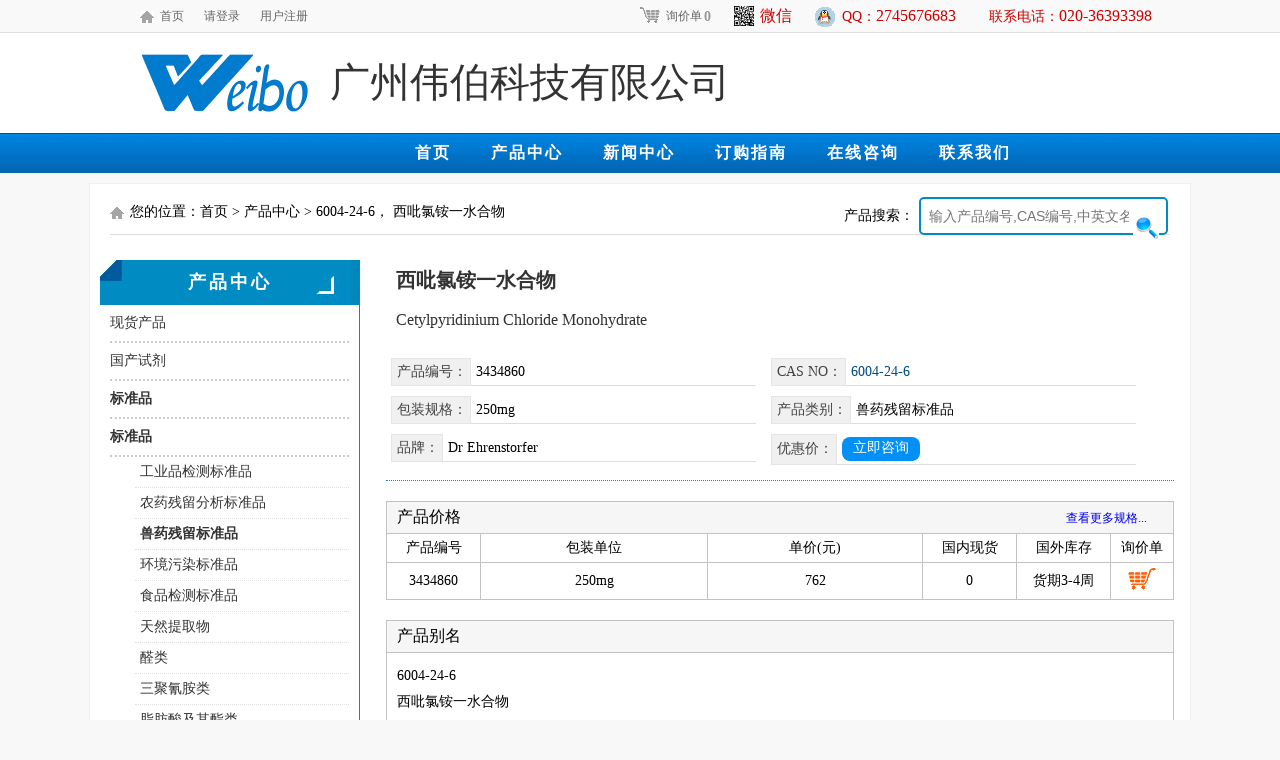

--- FILE ---
content_type: text/html; charset=GBK
request_url: http://www.shijiku.com/product/pro_3434860.html
body_size: 3521
content:
<!DOCTYPE html>
<html>
<head>
<meta http-equiv="Content-Type" content="text/html; charset=gbk" />
<title>6004-24-6，西吡氯铵一水合物，Cetylpyridinium Chloride Monohydrate</title>
<LINK href="/image/img16/style.css" rel="stylesheet" type="text/css">
<script type="text/javascript" src="/image/js/jquery.min.js"></script>
<script type="text/javascript" src="/image/js/fun.js"></script>
<style>
.ue-content td,th { padding:5px 10px;border: 1px solid #cccccc;}
.ue-content table { border-collapse: collapse;}
</style>
</head>

<body>
<div class="topnav">
<div style=" width:1100px; margin:0 auto; height:35px;">
<div class="tophome"><a href="/">首页</a><a href="/user/login.php" rel="nofollow">请登录</a><a href="/user/reg2.php" rel="nofollow">用户注册</a></div>
<div class="topnavr"><ul class="tnav"><li><a href="/user/cart.php" rel="nofollow"><i class="carticon carticon0"></i>询价单<span class="cartitemc count0">0</span></a><div id="t_cate" class="clearfix">
<div class="leftt fl"><a href="/user/cart.php" rel="nofollow">查看询价单</a><a href="javascript:void(0);" onclick="return clearcart();" rel="nofollow">清空询价单</a></div></div></li></ul>
<a href="javascript:void(0);" rel="nofollow" class="service_btnwx"><i></i>微信<div class="ewmimg"><img src="/image/pub/pic/ewm1772.png"></div></a>
<span class="chatOnline"><a target="_blank" href="http://wpa.qq.com/msgrd?v=3&uin=2745676683&site=qq&menu=yes" class="f14" style="color:#CC0000">QQ：<font style="font-size:16px">2745676683</font></a></span> <span class="f14" style="color:#CC0000; margin-left:30px;">联系电话：</span><span class="f16" style="color:#CC0000">020-36393398</span></div>
</div>
</div>
<div style="height:33px;"></div>
<div class="toppbg">
<div class="topp">
<div class="toplogo"><img src="/image/img16/logo_240.png" class="imglogo" alt="广州伟伯科技有限公司"  /></div>
<div class="topn">广州伟伯科技有限公司</div>
</div>
</div>

<div class="mnav">
<div class="mnav2">
<ul class="umnav">
<li><a href="/index.php">首页</a></li>
<li><a href="/products.php">产品中心</a><div id="a_cate" class="clearfix" style="height:238px;">
<div class="leftt fl"><a href="/prostock.php">现货产品</a><a href="/prolist.php">国产试剂</a><a href="/standard.php">标准品</a><a href="/catalog/class1_435.html">标准品</a></div><div class="rightt fr"><img src="/image/img16/navimg_pro.jpg"/></div></div></li>
<li><a href="/news/">新闻中心</a><div id="a_cate" class="clearfix">
<div class="leftt fl"><a href="/news/index.php">伟伯动态</a><a href="/news/hyzx.php">行业资讯</a><a href="/news/jishu.php">技术资料</a></div><div class="rightt fr"><img src="/image/img16/navimg_news.jpg"/></div></div></li>
<li><a href="/order/">订购指南</a><div id="a_cate" class="clearfix">
<div class="leftt fl"><a href="/order/process.php">订购流程</a><a href="/order/pay.php">支付方式</a><a href="/order/distribution.php">配送方式</a><a href="/order/aboutuser.php">会员介绍</a></div><div class="rightt fr"><img src="/image/img16/navimg_buy.jpg"/></div></div></li>
<li><a href="/aboutus/onlinemsg.php">在线咨询</a></li>
<li><a href="/aboutus/lianxi.php">联系我们</a></li>
</ul></div></div><div class="mainp1">
<div class="mainp2">
<div class="weizhip">
<div class="weizhi">
<div style="float:left;">您的位置：首页 > 产品中心 > 6004-24-6， 西吡氯铵一水合物</div>
<div style="float:right; width:330px;"><form action="/product/search.php" method="get">
<table width="328" border="0" cellpadding="0" cellspacing="0">
<tr><td><div style="padding:4px;">产品搜索：</div></td><td><div class="lsearchbg"><input name="s" required="" placeholder="输入产品编号,CAS编号,中英文名称" type="text" value="" class="lsearchs" /><input type="submit" value=""  class="lsearchbtn" /></div></td></tr>
</table></form></div></div>
</div>
<div class="maincont">

<div class="mleftp">
<div class="ltil">产品中心</div>
<div class="mlcont">
<ul class="plcat"><li><a href="/prostock.php">现货产品</a></li><li><a href="/prolist.php">国产试剂</a></li><li class="cur"><a href="/standard.php">标准品</a></li></ul>
</div>

<ul class="plcat"><li class="cur"><a href="/catalog/class1_435.html">标准品</a></li><li class="c2"><a href="/catalog/class2_437.html">工业品检测标准品</a></li><li class="c2"><a href="/catalog/class2_438.html">农药残留分析标准品</a></li><li class="c2 cur"><a href="/catalog/class2_439.html">兽药残留标准品</a></li><li class="c2"><a href="/catalog/class2_440.html">环境污染标准品</a></li><li class="c2"><a href="/catalog/class2_441.html">食品检测标准品</a></li><li class="c2"><a href="/catalog/class2_442.html">天然提取物</a></li><li class="c2"><a href="/catalog/class2_443.html">醛类</a></li><li class="c2"><a href="/catalog/class2_444.html">三聚氰胺类</a></li><li class="c2"><a href="/catalog/class2_445.html">脂肪酸及其酯类</a></li><li class="c2"><a href="/catalog/class2_446.html">烷基酚聚氧乙烯醚</a></li><li class="c2"><a href="/catalog/class2_457.html">稳定同位素标记化合物</a></li><li class="c2"><a href="/catalog/class2_458.html">PCB与相关化合物标准品</a></li><li class="c2"><a href="/catalog/class2_459.html">苯酚和芳香族化合物标准品</a></li><li class="c2"><a href="/catalog/class2_460.html">多环芳烃(PAHs)标准品</a></li><li class="c2"><a href="/catalog/class2_461.html">染料与代谢物标准品</a></li><li class="c2"><a href="/catalog/class2_462.html">石油化工标准品</a></li><li class="c2"><a href="/catalog/class2_463.html">挥发性有机化合物(VOCs)标准品</a></li><li class="c2"><a href="/catalog/class2_464.html">其他标准品</a></li></ul>
</div>
<div class="mrightp">
<div><div class="prolist" style="margin-top:0px;"><div class="mc" style=" float:left;min-width:400px;"><h1>西吡氯铵一水合物</h1><div class="m10_0 f16 color3">Cetylpyridinium Chloride Monohydrate</div></div>

<div>
<div style=" float:left;">
<table class="itms"><tr><td>产品编号：</td><td>3434860</td></tr></table>
<table class="itms"><tr><td s='a'>CAS NO：</td><td><a href="/cas/6004-24-6.html" class="cas">6004-24-6</a></td></tr></table><table class="itms"><tr><td>包装规格：</td><td>250mg</td></tr></table><table class="itms"><tr><td>产品类别：</td><td>兽药残留标准品</td></tr></table>
<table class="itms"><tr><td>品牌：</td><td>Dr Ehrenstorfer</td></tr></table><table class="itms"><tr><td>优惠价：</td><td><a href="/aboutus/onlinemsg.php?proid=3434860" target="_blank" style=" display:block; width:78px;background-color:#0290f6; height:24px; line-height:22px; text-align:center; color:#FFFFFF; border-radius: 8px;" rel="nofollow">立即咨询</a></td></tr></table>

<div style="clear:both"></div></div>


<div style="clear:both"></div>
</div>
</div><div><div class="protil">产品价格<a href="/cas/6004-24-6.html" target="_blank" class="moredetial">查看更多规格...</a></div><table width="100%" border="0" cellpadding="5" cellspacing="1" bgcolor="#c2c2c2"><tr bgcolor="#FFFFFF" align="center"><td width="12%">产品编号</td><td>包装单位</td><td>单价(元)</td><td width="12%">国内现货</td><td width="12%">国外库存</td><td width="8%">询价单</td></tr><tr bgcolor="#FFFFFF" align="center" id="Pro_3434860_591167"><td>3434860</td><td>250mg</td><td id="PriceSale591167">762</td><td><span id="Stock591167">0</span></td><td><span id="StockOverseas591167">货期3-4周</span></td><td><a href="javascript:void(0);" id="car591167" onclick="add_del_cart(591167);" class="tocart" title="加入到询价单"></a></td></tr></table></div><div>
<div class="protil">产品别名</div><div class="sym"><p>6004-24-6</p><p>西吡氯铵一水合物</p><p>Cetylpyridinium Chloride Monohydrate</p></div><div class="protil">基本信息</div><table width="100%" border="0" cellpadding="5" cellspacing="1" bgcolor="#c2c2c2"><tr bgcolor="#FFFFFF"><td class="bt" id="f2762">Molecular Formula</td><td><div style="word-break:break-all;">C<sub>21</sub>H<sub>38</sub>N·Cl·H<sub>2</sub>O</div></td></tr><tr bgcolor="#FFFFFF"><td class="bt" id="f63">Molecular weight</td><td><div style="word-break:break-all;">358.00</div></td></tr><tr bgcolor="#FFFFFF"><td class="bt" id="f2763">Accurate Mass【准确分子量】</td><td><div style="word-break:break-all;">357.2798</div></td></tr><tr bgcolor="#FFFFFF"><td class="bt" id="f2764">Smiles【简化分子线性输入规范】</td><td><div style="word-break:break-all;">O.[Cl-].CCCCCCCCCCCCCCCC[n+]1ccccc1</div></td></tr><tr bgcolor="#FFFFFF"><td class="bt" id="f2765">InChI</td><td><div style="word-break:break-all;">/h15,17-18,20-21H,2-14,16,19H2,1H3</div></td></tr><tr bgcolor="#FFFFFF"><td class="bt" id="f2766">IUPAC【IUPAC名称】</td><td><div style="word-break:break-all;">1-hexadecylpyridin-1-ium;chloride;hydrate</div></td></tr><tr bgcolor="#FFFFFF"><td class="bt" id="f2767">Storage Temperature【储存温度】</td><td><div style="word-break:break-all;">+20℃</div></td></tr><tr bgcolor="#FFFFFF"><td class="bt" id="f2768">Shipping Temperature【运输温度】</td><td><div style="word-break:break-all;">Room Temperature</div></td></tr><tr bgcolor="#FFFFFF"><td class="bt" id="f2769">Country of Origin【原产国】</td><td><div style="word-break:break-all;">GERMANY</div></td></tr><tr bgcolor="#FFFFFF"><td class="bt" id="f2770">Tariff Code【海关编码】</td><td><div style="word-break:break-all;">29333999</div></td></tr><tr bgcolor="#FFFFFF"><td class="bt" id="f2771">Product Format【产品形态】</td><td><div style="word-break:break-all;">Neat</div></td></tr></table>	</div></div></div>
<div style="clear:both"></div>

</div>
</div>
</div>
<div class="footer">
<div class="pbmain">
<div class="navbottom">
<table width="720" border="0" align="center" cellpadding="3">
<tr class="navbtil"><td>关于我们</td>
<td>新闻中心</td><td>产品中心</td><td>订购指南</td><td>合作共赢</td></tr><tr align="center"><td class="tdnavb"><a href="/aboutus/index.php">公司介绍</a><br /><a href="/aboutus/lianxi.php">联系方式</a><br /><a href="/aboutus/onlinemsg.php">在线咨询</a><br /></td><td class="tdnavb"><a href="/news/index.php">伟伯动态</a><br /><a href="/news/hyzx.php">行业资讯</a><br /><a href="/news/jishu.php">技术资料</a><br /></td><td class="tdnavb"><a href="/prostock.php">现货产品</a><br /><a href="/prolist.php">国产试剂</a><br /><a href="/standard.php">标准品</a><br /></td><td class="tdnavb"><a href="/order/process.php">订购流程</a><br /><a href="/order/pay.php">支付方式</a><br /><a href="/order/distribution.php">配送方式</a><br /><a href="/order/aboutuser.php">会员介绍</a><br /></td><td class="tdnavb"><a href="/cooperation/index.php">供应商合作</a><br /><a href="/cooperation/distributor.php">经销商合作</a><br /><a href="/cooperation/custom.php">委托找货</a><br /></td></tr></table>
</div>
<div style="width:300px; float:left"></div>
<div style="clear:both"></div>
</div>
</div>
<div class="pbbg">
<div class="pb2p"><img src="/image/img16/logo_bottom.png" height="35" class="pb2img" />
<div class="pb2" t="20260114 15:13:47" i="18.227.190.158">
广州伟伯科技有限公司 版权所有 CopyRight &copy;2006-2026, All Rights Reserved<br />
工信部备案号：<a href="http://beian.miit.gov.cn/" target="_blank">粤ICP备08114744号</a> &nbsp; Page Run Time: 0.0771</div></div>
</div>
<script>count_tjip();</script></body>
</html>

--- FILE ---
content_type: application/javascript
request_url: http://www.shijiku.com/image/js/fun.js
body_size: 1798
content:
//GBK编码
$(function(){
$(".umnav > li").hover(function(){$(this).find("#a_cate").stop().slideDown(260);	$(this).addClass("current");
	},function(){$(this).find("#a_cate").stop().slideUp(160);$(this).removeClass("current");
	});
$(".tnav > li").hover(function(){if ($(".cartitemc").html()=="0") return false;	if ($(".carticon").hasClass('locked')) return false;	$(this).find("#t_cate").stop().slideDown(150);	$(this).addClass("current");
	},function(){	$(this).find("#t_cate").stop().slideUp(100);$(this).removeClass("current");
	});
	// 产品详细页产品图片切换
	$('.proimglist li').bind("mouseenter",function(){  
		var m = this.getElementsByTagName("img")[0]; 
		if (!m) return false;
		$('.proimg img').attr('src', m.src);
		$('.proimglist li').removeClass('cur');
		$(this).addClass('cur');
	});
	$('.proimglist .prev').bind("click",function(){  
		show0=false;
		if ($('.proimglist ul li').eq(0).hasClass('cur')) show0=true;
		$('.proimglist ul').append($('.proimglist ul li').eq(0));
		if (show0){
			$('.proimglist li').removeClass('cur');
			$('.proimglist ul li').eq(0).addClass('cur');
			$('.proimg img').attr('src', $('.proimglist ul li').eq(0).find('img').attr('src'));
		}
	});
	$('.proimglist .next').bind("click",function(){  
		show0=false;
		if ($('.proimglist ul li').eq(6).hasClass('cur')) show0=true;
		$('.proimglist ul li').last().insertBefore($('.proimglist ul li').eq(0));
		if (show0){
			$('.proimglist li').removeClass('cur');
			$('.proimglist ul li').eq(6).addClass('cur');
			$('.proimg img').attr('src', $('.proimglist ul li').eq(6).find('img').attr('src'));
		}
	});
	//------------------------------------------
});

function check_stock(ProID, PriceID){
	$.ajax({
		//提交数据的类型 POST GET
		type:"POST",
		//提交的网址
		url:"/product/ajax_"+"stock"+".php",
		//提交的数据
		data:{ProID:ProID,PriceID:PriceID},
		//返回数据的格式
		dataType: "json",//"xml", "html", "script", "json", "jsonp", "text".
		//在请求之前调用的函数
		beforeSend:function(){ $("#GetStock"+PriceID).html("请稍候.."); },
		//成功返回之后调用的函数            
		success:function(data){   
			//alert(data);
			if (data.status==0){
				k=parseInt(data.StockCount);				
				for(i=0; i<k; i++){
					id=data.StockList[i].ID;
					$("#GetStock"+id).hide();
					$("#Stock"+id).html(data.StockList[i].Stock);
					$("#PriceSale"+id).html(data.StockList[i].PriceSale);
					$("#StockOverseas"+id).html(data.StockList[i].Overseas);
				}
			}else{
				$(".progress").removeClass('progress').addClass('stockfail').attr("status",data.status);
				//alert(data.info); 
			}
		},
		//调用执行后调用的函数
		complete: function(XMLHttpRequest, textStatus){
		   //alert(XMLHttpRequest.responseText);
		   //alert(textStatus);
			//HideLoading();
		},
		//调用出错执行的函数
		error: function(XMLHttpRequest, textStatus, errorThrown){
			//请求出错处理
			$(".progress").removeClass('progress').addClass('stockfail');
			//alert(XMLHttpRequest.status);
            //alert(XMLHttpRequest.readyState);
            //alert(textStatus);
		}        
	});
	return false;
}

function show_productimg(ProID,i){
	$("#struimage0").html('<img src="/product/'+'pro_image.php4?ProID='+ProID+'&i='+i+'"/>');
}
function show_productimg2(ProID,i){
	$("#struimage0").html('<img src="/image/pub/'+'pro_image.php4?ProID='+ProID+'&i='+i+'"/>');
}

function addtocart(PriceID){
	if (! confirm('确认要加入到询价单吗？')) return false;
	if ($("#car"+PriceID).attr("disabled")) return false;
	$("#car"+PriceID).attr("disabled","disabled");
	$.ajax({
		//提交数据的类型 POST GET
		type:"POST",
		//提交的网址
		url:"/image/pub/ajax_"+"cart"+".php",
		//提交的数据
		data:{act:'add',PriceID:PriceID},
		//返回数据的格式
		dataType: "json",//"xml", "html", "script", "json", "jsonp", "text".
		//在请求之前调用的函数
		//beforeSend:function(){  },
		//成功返回之后调用的函数            
		success:function(data){   
			$("#car"+PriceID).removeAttr("disabled");
			if (data.status==1){
				$(".cartitemc").html(data.count);
				k=parseInt(data.count);
				if (k>0){
					$(".carticon").removeClass("carticon0").addClass("carticon1");
					$(".cartitemc").removeClass("count0");
				}else{
					$(".carticon").removeClass("carticon1").addClass("carticon0");
					$(".cartitemc").addClass("count0");
				}
				$("#car"+PriceID).removeClass("tocart").addClass("incart");
				$("#car"+PriceID).attr('title', '从询价单中删除');
			}else{
				
				//alert(data.info); 
			}
		},
		//调用执行后调用的函数
		complete: function(XMLHttpRequest, textStatus){
		   //alert(XMLHttpRequest.responseText);
		   //alert(textStatus);
			//$(this).removeAttr("disabled");
		},
		//调用出错执行的函数
		error: function(){
			//请求出错处理
			$("#car"+PriceID).removeAttr("disabled");
		}        
	});
	return false;
}
function delfromcart(PriceID){
	if (! confirm('确认要从询价单中删除这个产品吗？')) return false;
	if ($("#car"+PriceID).attr("disabled")) return false;
	$("#car"+PriceID).attr("disabled","disabled");
	$.ajax({
		type:"POST",
		url:"/image/pub/ajax_"+"cart"+".php",
		data:{act:'del',PriceID:PriceID},
		dataType: "json",            
		success:function(data){   
			$("#car"+PriceID).removeAttr("disabled");
			if (data.status==1){
				$(".cartitemc").html(data.count);
				k=parseInt(data.count);
				if (k>0){
					$(".carticon").removeClass("carticon0").addClass("carticon1");
					$(".cartitemc").removeClass("count0");
				}else{
					$(".carticon").removeClass("carticon1").addClass("carticon0");
					$(".cartitemc").addClass("count0");
				}
				$("#car"+PriceID).removeClass("incart").addClass("tocart");
				$("#car"+PriceID).attr('title', '加入到询价单');
				if($("#car"+PriceID).hasClass("deleterow")){
					$("#tr_row_"+PriceID).remove();
				}
			}else{
				alert(data.info); 
			}
		},
		complete: function(XMLHttpRequest, textStatus){

		},
		error: function(){
			$("#car"+PriceID).removeAttr("disabled");
		}        
	});
	return false;
}
function add_del_cart(PriceID){
	if($("#car"+PriceID).hasClass("incart")){
		delfromcart(PriceID);
	}else{
		addtocart(PriceID);
	}
}
function delrowfromcart(PriceID){
	$("#car"+PriceID).addClass("deleterow");
	delfromcart(PriceID);
}
function clearcart(){
	$(".tnav > li").find("#t_cate").stop().slideUp(160);
	$(".tnav > li").removeClass("current");
	if ($(".cartitemc").html()=="0") return false;
	if (confirm('确认要清空询价单吗？')){
		$.ajax({type:"POST",url:"/image/pub/ajax_"+"cart"+".php",data:{act:'clear'},dataType: "json",success:function(data){   
				if (data.status==1){
					$(".cartitemc").html(0);$(".carticon").removeClass("carticon1").addClass("carticon0");$(".cartitemc").addClass("count0");
					$(".incart").addClass("tocart").removeClass("incart");
				}else{alert(data.info); }
			}       
		});	
	}
	return false;
}
function checkcart(){
	$(".tnav > li").find("#t_cate").stop().slideUp(160);
	$(".tnav > li").removeClass("current");
	if ($(".cartitemc").html()=="0") return false;

		$.ajax({type:"GET",url:"/image/pub/ajax_"+"cart"+".php",data:{},dataType: "json",success:function(data){   
				if (data.status==1){
					$(".cartitemc").html(data.count);
				k=parseInt(data.count);
				if (k>0){
					$(".carticon").removeClass("carticon0").addClass("carticon1");
					$(".cartitemc").removeClass("count0");
				}else{
					$(".carticon").removeClass("carticon1").addClass("carticon0");
					$(".cartitemc").addClass("count0");
				}
				}else{alert(data.info); }
			}  
		});	
	k=parseInt($(".cartitemc").html());
	return k>0;
}

function count_tjip_real(){
	$.getJSON("/image/pub/count_ip.php");	
}
function count_tjip(){
	setTimeout("count_tjip_real();", 200);
}
